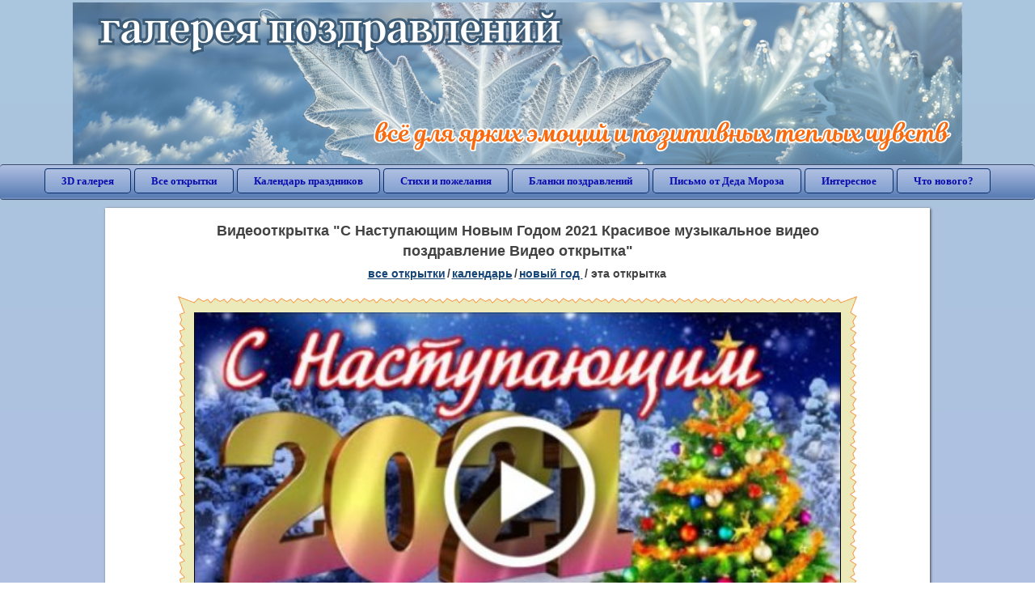

--- FILE ---
content_type: text/html; charset=utf-8;
request_url: https://3d-galleru.ru/3D/image/s-nastupayushhim-novym-godom-2021-krasivoe-muzykalnoe-video-pozdravlenie-video-otkrytka-155710/
body_size: 7214
content:
<!DOCTYPE html><html xmlns:og="http://ogp.me/ns#" lang="ru"><head><title>Видеооткрытка С Наступающим Новым Годом 2021 Красивое музыкальное видео поздравление Видео открытка </title><meta name="description" content="Красивые новогодние открытки в различные соцсети и мессенджеры. Поздравляйте с Новым годом с помощью открыток своих друзей в Одноклассники, Viber, WhatsApp, Telegram и др. На нашем сайте есть возможность отправлять открытки в самые популярные соцсети и..." /><meta http-equiv="Content-Type" content="text/html; charset=UTF-8"/><link rel="shortcut icon" href="/img/promo/favicon.ico"><meta name="viewport" content="width=device-width, initial-scale=1, maximum-scale=1" /> <link rel="manifest" href="/android_app/manifest.json" /><meta name="theme-color" content="#F6F6F6" /><meta name="application-name" content="Открытки" /><meta name="mobile-web-app-capable" content="yes" /><meta name="viewport" content="width=device-width, initial-scale=1" /><link rel="icon" type="image/png" sizes="16x16" href="/android_app/16x16.png" /><link rel="icon" type="image/png" sizes="32x32" href="/android_app/32x32.png" /><link rel="icon" type="image/png" sizes="96x96" href="/android_app/96x96.png" /><link rel="icon" type="image/png" sizes="192x192" href="/android_app/192x192.png" /><meta name="apple-mobile-web-app-capable" content="yes" /><meta name="apple-mobile-web-app-title" content="Открытки" /><meta name="apple-mobile-web-app-status-bar-style" content="default" /><link rel="apple-touch-icon" sizes="48x48" href="/android_app/48x48.png" /><link rel="apple-touch-icon" sizes="57x57" href="/android_app/57x57.png" /><link rel="apple-touch-icon" sizes="60x60" href="/android_app/60x60.png" /><link rel="apple-touch-icon" sizes="72x72" href="/android_app/72x72.png" /><link rel="apple-touch-icon" sizes="76x76" href="/android_app/76x76.png" /><link rel="apple-touch-icon" sizes="96x96" href="/android_app/96x96.png" /><link rel="apple-touch-icon" sizes="114x114" href="/android_app/114x114.png" /><link rel="apple-touch-icon" sizes="120x120" href="/android_app/120x120.png" /><link rel="apple-touch-icon" sizes="144x144" href="/android_app/144x144.png" /><link rel="apple-touch-icon" sizes="152x152" href="/android_app/152x152.png" /><link rel="apple-touch-icon" sizes="180x180" href="/android_app/180x180.png" /><meta http-equiv="X-UA-Compatible" content="IE=edge,chrome=1"><meta property="fb:app_id" content="510324633181047" /><meta property="og:type" content="article" /><meta property="og:title" content='Видеооткрытка С Наступающим Новым Годом 2021 Красивое музыкальное видео поздравление Видео открытка ' /><meta property="og:description" content="Красивые новогодние открытки в различные соцсети и мессенджеры. Поздравляйте с Новым годом с помощью открыток своих друзей в Одноклассники, Viber, WhatsApp, Telegram и др. На нашем сайте есть возможность отправлять открытки в самые популярные соцсети и..." /><meta property="og:url" content="https://3d-galleru.ru/3D/image/s-nastupayushhim-novym-godom-2021-krasivoe-muzykalnoe-video-pozdravlenie-video-otkrytka-155710/" /><meta property="og:site_name" content="Галерея поздравлений" /><meta property="og:type:article:section" content="открытки" /><meta property="og:image" content="https://3d-galleru.ru/3D/image/ssylka-na-otkrytku-155710/promo7.jpeg"/><meta property="og:image:secure_url" content="https://3d-galleru.ru/3D/image/ssylka-na-otkrytku-155710/promo7.jpeg"/><meta property="og:image:width" content="671" /><meta property="og:image:height" content="300" /><meta name="twitter:card" content="summary"><meta name="twitter:creator" content="@webholt"><meta name="twitter:title" content='Видеооткрытка С Наступающим Новым Годом 2021 Красивое музыкальное видео поздравление Видео открытка '><meta name="twitter:description" content="Красивые новогодние открытки в различные соцсети и мессенджеры. Поздравляйте с Новым годом с помощью открыток своих друзей в Одноклассники, Viber, WhatsApp, Telegram и др. На нашем сайте есть возможность отправлять открытки в самые популярные соцсети и..."><meta name="twitter:image" content="https://3d-galleru.ru/3D/image/ssylka-na-otkrytku-155710/promo7.jpeg"><meta name="twitter:card" content="summary_large_image"><meta name="twitter:site" content="@amdoit_ru"><meta name="twitter:creator" content="@amdoit_ru"><meta name="twitter:title" content='Видеооткрытка С Наступающим Новым Годом 2021 Красивое музыкальное видео поздравление Видео открытка '><meta name="twitter:description" content="Красивые новогодние открытки в различные соцсети и мессенджеры. Поздравляйте с Новым годом с помощью открыток своих друзей в Одноклассники, Viber, WhatsApp, Telegram и др. На нашем сайте есть возможность отправлять открытки в самые популярные соцсети и..."><meta name="twitter:image" content="https://3d-galleru.ru/3D/image/ssylka-na-otkrytku-155710/promo7.jpeg"><meta name="tb_url" content="https://3d-galleru.ru/cards/15/57/kojmqhovk60.jpg"><link rel="chrome-webstore-item" href="https://chrome.google.com/webstore/detail/lkgdbimigeeehofgaacanklgmfkilglm"><link href="/css-styles/style,card-comments,popup.css?v=4" rel="stylesheet" type="text/css"><link rel="stylesheet" href="/comments/comments.css" type="text/css"/><link rel="image_src" href="https://3d-galleru.ru/3D/image/ssylka-na-otkrytku-155710/promo7.jpeg"/><link rel="stylesheet" href="/old/style.css" type="text/css"/><link rel="alternate" media="only screen and (max-width: 640px)" href="https://m.3d-galleru.ru/3D/image/s-nastupayushhim-novym-godom-2021-krasivoe-muzykalnoe-video-pozdravlenie-video-otkrytka-155710/"/><style>@media (max-width:420px){	#google_1:empty, .yandex_rtb:empty{	aspect-ratio: 3 / 2;	}	html#download #content h1, html#download #content nav.full-path{	display: none;	}	}</style><script type="application/ld+json" class="yoast-schema-graph">{	"@context": "https://schema.org",	"@graph": [{	"@type": "WebSite",	"@id": "https://3d-galleru.ru/#website",	"url": "https://3d-galleru.ru/",	"name": "Красивые открытки бесплатно | 3d-galleru.ru",	"description": "3d-galleru.ru",	"potentialAction": [{	"@type": "SearchAction",	"target": "https://3d-galleru.ru/archive/search/?search={search_term_string}",	"query-input": "required name=search_term_string"	}],	"inLanguage": "ru"	}, {	"@type": "WebPage",	"@id": "https://3d-galleru.ru/3D/image/s-nastupayushhim-novym-godom-2021-krasivoe-muzykalnoe-video-pozdravlenie-video-otkrytka-155710/#webpage",	"url": "https://3d-galleru.ru/3D/image/s-nastupayushhim-novym-godom-2021-krasivoe-muzykalnoe-video-pozdravlenie-video-otkrytka-155710/",	"name": "Видеооткрытка С Наступающим Новым Годом 2021 Красивое музыкальное видео поздравление Видео открытка ",	"isPartOf": {	"@id": "https://3d-galleru.ru/#website"	},	"datePublished": "2020-12-20T17:21:58+03:00",	"dateModified": "2020-12-21T13:04:00+03:00",	"description": "Красивые новогодние открытки в различные соцсети и мессенджеры. Поздравляйте с Новым годом с помощью открыток своих друзей в Одноклассники, Viber, WhatsApp, Telegram и др. На нашем сайте есть возможность отправлять открытки в самые популярные соцсети и...",	"inLanguage": "ru",	"potentialAction": [{	"@type": "ReadAction",	"target": ["https://3d-galleru.ru/3D/image/s-nastupayushhim-novym-godom-2021-krasivoe-muzykalnoe-video-pozdravlenie-video-otkrytka-155710/"]	}]	}]
}</script></head><body data-json='{"id":155710,"type":1,"duration":101,"frames":1,"MD":"12.20","uid":7287,"cat_id":261,"title":"\u0421 \u041d\u0430\u0441\u0442\u0443\u043f\u0430\u044e\u0449\u0438\u043c \u041d\u043e\u0432\u044b\u043c \u0413\u043e\u0434\u043e\u043c 2021 \u041a\u0440\u0430\u0441\u0438\u0432\u043e\u0435 \u043c\u0443\u0437\u044b\u043a\u0430\u043b\u044c\u043d\u043e\u0435 \u0432\u0438\u0434\u0435\u043e \u043f\u043e\u0437\u0434\u0440\u0430\u0432\u043b\u0435\u043d\u0438\u0435 \u0412\u0438\u0434\u0435\u043e \u043e\u0442\u043a\u0440\u044b\u0442\u043a\u0430","tags":"\u043d\u043e\u0432\u044b\u0439 \u0433\u043e\u0434,\u0441 \u043d\u043e\u0432\u044b\u043c \u0433\u043e\u0434\u043e\u043c,\u0441 \u043d\u0430\u0441\u0442\u0443\u043f\u0430\u044e\u0449\u0438\u043c \u043d\u043e\u0432\u044b\u043c \u0433\u043e\u0434\u043e\u043c,\u043f\u043e\u0437\u0434\u0440\u0430\u0432\u043b\u0435\u043d\u0438\u0435 \u0441 \u043d\u043e\u0432\u044b\u043c \u0433\u043e\u0434\u043e\u043c,\u043d\u043e\u0432\u044b\u0439 \u0433\u043e\u0434 2021,\u0441 \u043d\u0430\u0441\u0442\u0443\u043f\u0430\u044e\u0449\u0438\u043c,\u0441 \u043d\u0430\u0441\u0442\u0443\u043f\u0430\u044e\u0449\u0438\u043c \u043d\u043e\u0432\u044b\u043c \u0433\u043e\u0434\u043e\u043c 2021,\u043d\u043e\u0432\u043e\u0433\u043e\u0434\u043d\u0435\u0435 \u043f\u043e\u0437\u0434\u0440\u0430\u0432\u043b\u0435\u043d\u0438\u0435,\u043f\u043e\u0437\u0434\u0440\u0430\u0432\u043b\u0435\u043d\u0438\u0435,\u043a\u0440\u0430\u0441\u0438\u0432\u043e\u0435 \u043f\u043e\u0437\u0434\u0440\u0430\u0432\u043b\u0435\u043d\u0438\u0435 \u0441 \u043d\u043e\u0432\u044b\u043c \u0433\u043e\u0434\u043e\u043c,\u0441 \u043d\u043e\u0432\u044b\u043c 2021 \u0433\u043e\u0434\u043e\u043c,\u043f\u043e\u0437\u0434\u0440\u0430\u0432\u043b\u0435\u043d\u0438\u0435 \u0441 \u043d\u0430\u0441\u0442\u0443\u043f\u0430\u044e\u0449\u0438\u043c \u043d\u043e\u0432\u044b\u043c \u0433\u043e\u0434\u043e\u043c,\u0433\u043e\u0434 \u0431\u044b\u043a\u0430,2021,\u043e\u0442\u043a\u0440\u044b\u0442\u043a\u0438 \u0441 \u043d\u0430\u0441\u0442\u0443\u043f\u0430\u044e\u0449\u0438\u043c,\u043f\u043e\u0437\u0434\u0440\u0430\u0432\u043b\u0435\u043d\u0438\u044f \u0441 \u043d\u043e\u0432\u044b\u043c \u0433\u043e\u0434\u043e\u043c,\u0441 \u043d\u043e\u0432\u044b\u043c \u0433\u043e\u0434\u043e\u043c 2021,\u043f\u043e\u0436\u0435\u043b\u0430\u043d\u0438\u044f \u043d\u0430 \u043d\u043e\u0432\u044b\u0439 \u0433\u043e\u0434,\u0441\u0447\u0430\u0441\u0442\u043b\u0438\u0432\u043e\u0433\u043e \u043d\u043e\u0432\u043e\u0433\u043e \u0433\u043e\u0434\u0430,\u043f\u043e\u0437\u0434\u0440\u0430\u0432\u0438\u0442\u044c \u0441 \u043d\u043e\u0432\u044b\u043c \u0433\u043e\u0434\u043e\u043c,\u043d\u043e\u0432\u043e\u0433\u043e\u0434\u043d\u0438\u0435 \u043f\u043e\u0437\u0434\u0440\u0430\u0432\u043b\u0435\u043d\u0438\u044f","text":"","send":0,"likes":0,"tb_url":"https:\/\/3d-galleru.ru\/cards\/15\/57\/kojmqhovk60.jpg","wall_url":"https:\/\/3d-galleru.ru\/cards\/15\/57\/kojmqhovk60\/s-nastupayushhim-novym-godom-2021-krasivoe-muzykalnoe-video-pozdravlenie-video-otkrytka.mp4","ya_url":"https:\/\/3d-galleru.ru\/cards\/15\/57\/kojmqhovk60.jpg","added_date":"2020-12-20 17:21:58","last_mod":1608545040,"W":1280,"H":720,"added_date_timestamp":1608474118,"url":"\/3D\/image\/[base64]\/","link":"https:\/\/3d-galleru.ru\/3D\/image\/ssylka-na-otkrytku-155710\/","promo":"https:\/\/3d-galleru.ru\/3D\/image\/ssylka-na-otkrytku-155710\/","comment_url":"https:\/\/3d-galleru.ru\/3D\/image\/s-nastupayushhim-novym-godom-2021-krasivoe-muzykalnoe-video-pozdravlenie-video-otkrytka-155710\/","og_image":"https:\/\/3d-galleru.ru\/3D\/image\/ssylka-na-otkrytku-155710\/promo7.jpeg","og_image_small":"https:\/\/3d-galleru.ruhttps:\/\/3d-galleru.ru\/cards\/15\/57\/kojmqhovk60.jpg","added_date_ISO":"2020-12-20T17:21:58+03:00","last_modified_ISO":"2020-12-21T13:04:00+03:00","description":"\u041a\u0440\u0430\u0441\u0438\u0432\u044b\u0435 \u043d\u043e\u0432\u043e\u0433\u043e\u0434\u043d\u0438\u0435 \u043e\u0442\u043a\u0440\u044b\u0442\u043a\u0438 \u0432 \u0440\u0430\u0437\u043b\u0438\u0447\u043d\u044b\u0435 \u0441\u043e\u0446\u0441\u0435\u0442\u0438 \u0438 \u043c\u0435\u0441\u0441\u0435\u043d\u0434\u0436\u0435\u0440\u044b. \u041f\u043e\u0437\u0434\u0440\u0430\u0432\u043b\u044f\u0439\u0442\u0435 \u0441 \u041d\u043e\u0432\u044b\u043c \u0433\u043e\u0434\u043e\u043c \u0441 \u043f\u043e\u043c\u043e\u0449\u044c\u044e \u043e\u0442\u043a\u0440\u044b\u0442\u043e\u043a \u0441\u0432\u043e\u0438\u0445 \u0434\u0440\u0443\u0437\u0435\u0439 \u0432 \u041e\u0434\u043d\u043e\u043a\u043b\u0430\u0441\u0441\u043d\u0438\u043a\u0438, Viber, WhatsApp, Telegram \u0438 \u0434\u0440. \u041d\u0430 \u043d\u0430\u0448\u0435\u043c \u0441\u0430\u0439\u0442\u0435 \u0435\u0441\u0442\u044c \u0432\u043e\u0437\u043c\u043e\u0436\u043d\u043e\u0441\u0442\u044c \u043e\u0442\u043f\u0440\u0430\u0432\u043b\u044f\u0442\u044c \u043e\u0442\u043a\u0440\u044b\u0442\u043a\u0438 \u0432 \u0441\u0430\u043c\u044b\u0435 \u043f\u043e\u043f\u0443\u043b\u044f\u0440\u043d\u044b\u0435 \u0441\u043e\u0446\u0441\u0435\u0442\u0438 \u0438..."}' data-base="/archive/search/" data-placeholder="Поиск открыток ..."><div id="wrapper"><div class="top-block"><div class="top-title"></div></div><div id="top-line"><a href="/archive/" id="mobile-left-bt"><i>&#xe826;</i>все открытки</a><div class="top-menu mobile-hidden"><a href="/3D/cat/top-chasa-TH/">3D галерея</a><a href="/archive/">Все открытки</a><a href="/wishes/">Календарь праздников</a><a href="/pozdrav/">Стихи и пожелания</a><a href="https://b.3d-galleru.ru/">Бланки поздравлений</a><a href="/novyj-god/pismo-ot-deda-moroza/" target="_blank">Письмо от Деда Мороза</a><a href="/interest/">Интересное</a><a href="/news/comments/">Что нового?</a></div><div id="menu-btn">Меню</div><div class="mobile-hidden" id="top-line-promo" style="display:none"><a href="https://chrome.google.com/webstore/detail/lkgdbimigeeehofgaacanklgmfkilglm" target="_blank" id="extension-link"><img src="/extentions/img/30x30.png">расширение для вашего браузера</a><a href="/voice-cards/" target="_blank" style="display:none"><img src="/extentions/img/voice-cards.png">Аудио поздравления</a></div></div><div id="content"><div id="mobile-menu"><div id="main-mobile-menu"><h2>Главное меню</h2><ul><li><a href="/archive/">Открытки</a></li><li><a href="/pozdrav/">Стихи и пожелания</a></li><li><a href="/wishes/">Календарь праздников</a></li><li><a href="https://3d-galleru.ru/novyj-god/pismo-ot-deda-moroza/" target="_blank">Письмо от Деда Мороза</a></li><li><a href="https://b.3d-galleru.ru/" target="_blank">Бланки поздравлений</a></li><li><a href="/interest/">Интересное</a></li><li><a href="/news/comments/">Что нового?</a></li><li><a href="/contact-form/" target="contact-form">Обратная связь</a></li></ul></div></div><div id="image-object" class="mobile-shift"><h1>Видеооткрытка "С Наступающим Новым Годом 2021 Красивое музыкальное видео поздравление Видео открытка"</h1><nav class="full-path"><a href="/archive/">все открытки</a><span>/</span><a href="/archive/cat/kalendar-42/" title="Красивые открытки на календарные праздники">Календарь</a><span>/</span><a href="/archive/cat/novyj-god-261/" title="Открытки с Новым Годом на WhatsApp, Viber, в Одноклассники. Новогодние открытки в Telegram">Новый год </a><span>/</span><span>эта открытка</span></nav><div id="for-like-buttons"></div><div id="card-image"><div itemscope="" itemtype="http://schema.org/VideoObject"><meta itemprop="name" content="Видеооткрытка С Наступающим Новым Годом 2021 Красивое музыкальное видео поздравление Видео открытка "><meta itemprop="width" content="1280"><meta itemprop="height" content="720"><meta itemprop="duration" content="T1M41S"><meta itemprop="uploadDate" content="2020-12-20T17:21:58"><meta itemprop="datePublished" content="2020-12-20T17:21:58"><meta itemprop="isFamilyFriendly" content="true"><meta itemprop="playerType" content="HTML5 Flash"><link itemprop="url" href="https://3d-galleru.ru/3D/image/s-nastupayushhim-novym-godom-2021-krasivoe-muzykalnoe-video-pozdravlenie-video-otkrytka-155710/"><link itemprop="embedUrl" href="https://3d-galleru.ru/php/video-player.php?id=155710"><link itemprop="thumbnail" href="https://3d-galleru.ru/cards/15/57/kojmqhovk60.jpg"><link itemprop="thumbnailUrl" href="https://3d-galleru.ru/cards/15/57/kojmqhovk60.jpg"><meta itemprop="description" content="Красивые новогодние открытки в различные соцсети и мессенджеры. Поздравляйте с Новым годом с помощью открыток своих друзей в Одноклассники, Viber, WhatsApp, Telegram и др. На нашем сайте есть возможность отправлять открытки в самые популярные соцсети и..."><video preload="metadata" controls="true" playsinline="true" x-webkit-airplay="allow" class="cardContent" data-poster="https://3d-galleru.ru/cards/15/57/kojmqhovk60.jpg" style="aspect-ratio: 800 / 450; width: 800px;"><source src="https://3d-galleru.ru/cards/15/57/kojmqhovk60/s-nastupayushhim-novym-godom-2021-krasivoe-muzykalnoe-video-pozdravlenie-video-otkrytka.mp4" type="video/mp4" itemprop="contentUrl"></video></div></div><div class="GAS" id='google_1'></div><div id="card-buttons"><h2>&darr; Вы можете &darr;</h2><div class="send-card-button" id="send-card-button"><i>&#xe802;</i>Отправить эту открытку</div><a class="button" id="download-card-button" href="https://3d-galleru.ru/cards/15/57/kojmqhovk60/s-nastupayushhim-novym-godom-2021-krasivoe-muzykalnoe-video-pozdravlenie-video-otkrytka.mp4" download="Открытка_с_3d-galleru.ru.gif"><i>&#xe81c;</i>Скачать</a><div class="button mobile-hidden" onclick="imagePage.sendBadReport()">Пожаловаться</div></div><div id="TGM" class="mobile-only mobile-hidden"><ul><li><a href="//m.3d-galleru.ru/3D/image/s-nastupayushhim-novym-godom-2021-krasivoe-muzykalnoe-video-pozdravlenie-video-otkrytka-155710/?s=telegram">Отправить эту открытку</a></li><li><a href="//m.3d-galleru.ru/archive/?s=telegram">Смотреть другие открытки</a></li><li><a href="//m.3d-galleru.ru/wishes/?s=telegram">Календарь праздников</a></li><li><a href="//voice.3d-galleru.ru/">Голосовые поздравления</a></li></ul></div></div><div id="image-bottom" class="mobile-shift"><h2 id="tags" class="mobile-hidden"><b>Теги:</b><a href="/archive/search/%D0%BD%D0%BE%D0%B2%D1%8B%D0%B9+%D0%B3%D0%BE%D0%B4/">новый год</a>, <a href="/archive/search/%D1%81+%D0%BD%D0%BE%D0%B2%D1%8B%D0%BC+%D0%B3%D0%BE%D0%B4%D0%BE%D0%BC/">с новым годом</a>, <a href="/archive/search/%D1%81+%D0%BD%D0%B0%D1%81%D1%82%D1%83%D0%BF%D0%B0%D1%8E%D1%89%D0%B8%D0%BC+%D0%BD%D0%BE%D0%B2%D1%8B%D0%BC+%D0%B3%D0%BE%D0%B4%D0%BE%D0%BC/">с наступающим новым годом</a>, <a href="/archive/search/%D0%BF%D0%BE%D0%B7%D0%B4%D1%80%D0%B0%D0%B2%D0%BB%D0%B5%D0%BD%D0%B8%D0%B5+%D1%81+%D0%BD%D0%BE%D0%B2%D1%8B%D0%BC+%D0%B3%D0%BE%D0%B4%D0%BE%D0%BC/">поздравление с новым годом</a>, <a href="/archive/search/%D0%BD%D0%BE%D0%B2%D1%8B%D0%B9+%D0%B3%D0%BE%D0%B4+2021/">новый год 2021</a>, <a href="/archive/search/%D1%81+%D0%BD%D0%B0%D1%81%D1%82%D1%83%D0%BF%D0%B0%D1%8E%D1%89%D0%B8%D0%BC/">с наступающим</a>, <a href="/archive/search/%D1%81+%D0%BD%D0%B0%D1%81%D1%82%D1%83%D0%BF%D0%B0%D1%8E%D1%89%D0%B8%D0%BC+%D0%BD%D0%BE%D0%B2%D1%8B%D0%BC+%D0%B3%D0%BE%D0%B4%D0%BE%D0%BC+2021/">с наступающим новым годом 2021</a>, <a href="/archive/search/%D0%BD%D0%BE%D0%B2%D0%BE%D0%B3%D0%BE%D0%B4%D0%BD%D0%B5%D0%B5+%D0%BF%D0%BE%D0%B7%D0%B4%D1%80%D0%B0%D0%B2%D0%BB%D0%B5%D0%BD%D0%B8%D0%B5/">новогоднее поздравление</a>, <a href="/archive/search/%D0%BF%D0%BE%D0%B7%D0%B4%D1%80%D0%B0%D0%B2%D0%BB%D0%B5%D0%BD%D0%B8%D0%B5/">поздравление</a>, <a href="/archive/search/%D0%BA%D1%80%D0%B0%D1%81%D0%B8%D0%B2%D0%BE%D0%B5+%D0%BF%D0%BE%D0%B7%D0%B4%D1%80%D0%B0%D0%B2%D0%BB%D0%B5%D0%BD%D0%B8%D0%B5+%D1%81+%D0%BD%D0%BE%D0%B2%D1%8B%D0%BC+%D0%B3%D0%BE%D0%B4%D0%BE%D0%BC/">красивое поздравление с новым годом</a>, <a href="/archive/search/%D1%81+%D0%BD%D0%BE%D0%B2%D1%8B%D0%BC+2021+%D0%B3%D0%BE%D0%B4%D0%BE%D0%BC/">с новым 2021 годом</a>, <a href="/archive/search/%D0%BF%D0%BE%D0%B7%D0%B4%D1%80%D0%B0%D0%B2%D0%BB%D0%B5%D0%BD%D0%B8%D0%B5+%D1%81+%D0%BD%D0%B0%D1%81%D1%82%D1%83%D0%BF%D0%B0%D1%8E%D1%89%D0%B8%D0%BC+%D0%BD%D0%BE%D0%B2%D1%8B%D0%BC+%D0%B3%D0%BE%D0%B4%D0%BE%D0%BC/">поздравление с наступающим новым годом</a>, <a href="/archive/search/%D0%B3%D0%BE%D0%B4+%D0%B1%D1%8B%D0%BA%D0%B0/">год быка</a></h2><div id="card-info"><div id="author-object"><img class="avatar" src="https://avt-7.foto.mail.ru/inbox/dj_george/_avatar" onerror="this.onerror=null;this.src='/img/default-avatar.gif';"><div><b>Открытку загрузил: <a href="/archive/user/yurij-malygin-7287/" class="open-in-gallery">юрий малыгин</a></b><div id="status"></div><b>Всего картинок в галерее: <a href="/archive/user/yurij-malygin-7287/" class="open-in-gallery">38 штук</a></b></div></div><div id="description"></div></div><div style="clear:both"></div><div id="comments-block" class="mobile-hidden"><div id="comments-all" class="comment-title mobile-hidden" data-pk="928d68bab7d90eda410c3e6586eac3ba" data-sk="d6110382df3e13ef81499cfed9b169a0"><div class="on_page_button" data-action="comment"><i>&#xf27b;</i>Комментировать</div><div class="on_page_button" data-action="login"><i>&#xf2be;</i>Вход</div><div class="on_page_button" data-action="clear-all"><i>&#xe814;</i>Удалить все комментарии</div></div><div id="comment-editor"><b>Тут вы можете поделиться своим впечатлением об открытке и/или сказать спасибо её автору:</b><textarea></textarea><span class="on_page_button" onclick="comments.submit(event)"><i>&#xf0e5;</i>Комментировать</span></div></div><div id="gallery" class="mobile-only"><h2>Открытки по темам. Выберите один из разделов ниже &darr;</h2><div id="bottom-menu"><ul><li><a href="/archive/cat/top-otkrytok-cards-top/">Топ открыток</a></li><li><a href="/archive/cat/kalendar-42/">Календарь</a></li><li><a href="/archive/cat/utro-den-vecher-56/">Утро, день, вечер</a></li><li><a href="/archive/cat/dni-nedeli-242/">Дни недели</a></li><li><a href="/archive/cat/c-dnem-rozhdeniya-115/">C днем рождения</a></li><li><a href="/archive/cat/dlya-druzej-68/">Для друзей</a></li><li><a href="/archive/cat/dobrye-pozhelaniya-136/">Добрые пожелания</a></li><li><a href="/archive/cat/vremena-goda-10/">Времена года</a></li><li><a href="/archive/cat/kartinki-bez-teksta-860/">Картинки без текста</a></li><li><a href="/archive/cat/privet-kak-dela-858/">Привет, как дела?</a></li><li><a href="/archive/cat/dlya-lyubimyx-78/">Для любимых</a></li><li><a href="/archive/cat/ugoshheniya-dlya-druzej-22/">Угощения для друзей</a></li><li><a href="/archive/cat/motivaciya-dlya-zhizni-2469/">Мотивация для жизни</a></li><li><a href="/archive/cat/cvety-i-podarki-91/">Цветы и подарки</a></li><li><a href="/archive/cat/skazat-spasibo-859/">Сказать спасибо</a></li><li><a href="/archive/cat/na-svadbu-811/">На свадьбу</a></li><li><a href="/archive/cat/novosti-i-sobytiya-2488/">Новости и события</a></li><li><a href="/archive/cat/komplimenty-857/">Комплименты</a></li><li><a href="/archive/cat/dacha-ogorod-2527/">Дача / огород</a></li><li><a href="/archive/cat/novyj-god-162/">Новый год</a></li><li><a href="/archive/cat/poka-do-svidaniya-2920/">Пока, до свидания</a></li></ul></div></div></div></div><div id="footer"><p>Copyright © 2011-2026 Amdoit</p><p>|</p><p><a href="/contact-form/" target="contact-form">Обратная связь</a></p><p>|</p><p><a href="/add/" target="_blank">Разместить свою открытку на сайте</a></p><p>|</p><p><a href="/add/xml/politica.html" target="_blank">Политика конфиденциальности</a></p><p>|</p><p><a href="/add/xml/user-agreement.html" target="_blank">Пользовательское соглашение</a></p><div id="our-socnets-links" class="mobile-only"><i>Мы в соц сетях:</i><div data-sn="ok"></div><div data-sn="vk"></div><div data-sn="mm"></div><div data-sn="in"></div></div></div></div><script src="/js/JS_error.js?v=4"></script><script src="/javascript/small_like_bt,sNet,imagePage,popup-window,T_Search,bottomNav,google-analytics.js?v=4"></script><script src="/comments/comments.js"></script><script>if(screen.width>=800){	AD_manager.yandex_blockId = "R-A-2077868-2";
}
else{	sessionStorage.AB_TEST = sessionStorage.AB_TEST || (Math.random()>0.5 ? 1 : 0);	if(false && sessionStorage.AB_TEST==1){	AD_manager.yandex_blockId = "R-A-2077868-13";	AD_manager.yandex_blockType = "floorAd";	}	else{	AD_manager.yandex_blockId = "R-A-2077868-3";	}
}
AD_manager.slot = "6556263859";
AD_manager.load("0");</script><script>function resizeIframe(iframe) {	iframe = iframe ? iframe : document.getElementById("send-card-iframe");	iframe.height = iframe.contentWindow.document.body.scrollHeight;	if (parseInt(iframe.height) < iframe.contentWindow.document.body.scrollHeight) {	setTimeout(resizeIframe, 50, iframe);	}
}</script><script>comments.unit(0);
setTimeout(myCounter.reachGoal, 1000, "CARD_COMMENTS_PAGE");</script></body></html>

--- FILE ---
content_type: text/html; charset=utf-8
request_url: https://www.google.com/recaptcha/api2/aframe
body_size: 249
content:
<!DOCTYPE HTML><html><head><meta http-equiv="content-type" content="text/html; charset=UTF-8"></head><body><script nonce="bZ-fWeNrYQQX5p9EKHP81g">/** Anti-fraud and anti-abuse applications only. See google.com/recaptcha */ try{var clients={'sodar':'https://pagead2.googlesyndication.com/pagead/sodar?'};window.addEventListener("message",function(a){try{if(a.source===window.parent){var b=JSON.parse(a.data);var c=clients[b['id']];if(c){var d=document.createElement('img');d.src=c+b['params']+'&rc='+(localStorage.getItem("rc::a")?sessionStorage.getItem("rc::b"):"");window.document.body.appendChild(d);sessionStorage.setItem("rc::e",parseInt(sessionStorage.getItem("rc::e")||0)+1);localStorage.setItem("rc::h",'1768703857277');}}}catch(b){}});window.parent.postMessage("_grecaptcha_ready", "*");}catch(b){}</script></body></html>